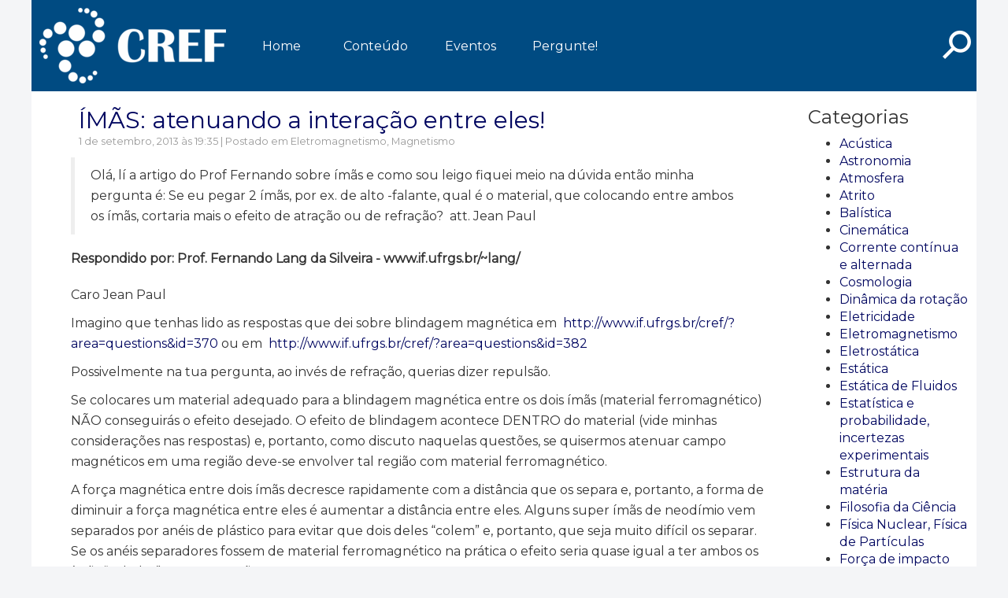

--- FILE ---
content_type: text/html; charset=UTF-8
request_url: https://cref.if.ufrgs.br/?contact-pergunta=imas-atenuando-a-interacao-entre-eles
body_size: 16701
content:
<!DOCTYPE html>
<html lang="pt-BR">
  <head>
    <meta charset="UTF-8">
    <meta name="viewport" content="width=device-width">
    <title>Pergunte ao CREF</title>
    <meta name='robots' content='max-image-preview:large' />
<link rel='dns-prefetch' href='//cref.if.ufrgs.br' />
<link rel='dns-prefetch' href='//www.googletagmanager.com' />
<link rel='dns-prefetch' href='//stats.wp.com' />
<link rel='dns-prefetch' href='//v0.wordpress.com' />
<link rel='preconnect' href='//i0.wp.com' />
<script type="text/javascript" id="wpp-js" src="https://cref.if.ufrgs.br/wp-content/plugins/wordpress-popular-posts/assets/js/wpp.min.js?ver=7.3.6" data-sampling="0" data-sampling-rate="100" data-api-url="https://cref.if.ufrgs.br/index.php?rest_route=/wordpress-popular-posts" data-post-id="6841" data-token="92294d1480" data-lang="0" data-debug="0"></script>
<link rel="alternate" type="application/rss+xml" title="Feed de comentários para Pergunte ao CREF &raquo; ÍMÃS: atenuando a interação entre eles!" href="https://cref.if.ufrgs.br/?feed=rss2&#038;p=6841" />
<link rel="alternate" title="oEmbed (JSON)" type="application/json+oembed" href="https://cref.if.ufrgs.br/index.php?rest_route=%2Foembed%2F1.0%2Fembed&#038;url=https%3A%2F%2Fcref.if.ufrgs.br%2F%3Fcontact-pergunta%3Dimas-atenuando-a-interacao-entre-eles" />
<link rel="alternate" title="oEmbed (XML)" type="text/xml+oembed" href="https://cref.if.ufrgs.br/index.php?rest_route=%2Foembed%2F1.0%2Fembed&#038;url=https%3A%2F%2Fcref.if.ufrgs.br%2F%3Fcontact-pergunta%3Dimas-atenuando-a-interacao-entre-eles&#038;format=xml" />
<style id='wp-img-auto-sizes-contain-inline-css' type='text/css'>
img:is([sizes=auto i],[sizes^="auto," i]){contain-intrinsic-size:3000px 1500px}
/*# sourceURL=wp-img-auto-sizes-contain-inline-css */
</style>
<link rel='stylesheet' id='jetpack_related-posts-css' href='https://cref.if.ufrgs.br/wp-content/plugins/jetpack/modules/related-posts/related-posts.css?ver=20240116' type='text/css' media='all' />
<link rel='stylesheet' id='dashicons-css' href='https://cref.if.ufrgs.br/wp-includes/css/dashicons.min.css?ver=66efc16b79f30caab3de16c62b62f989' type='text/css' media='all' />
<link rel='stylesheet' id='post-views-counter-frontend-css' href='https://cref.if.ufrgs.br/wp-content/plugins/post-views-counter/css/frontend.css?ver=1.6.1' type='text/css' media='all' />
<style id='wp-emoji-styles-inline-css' type='text/css'>

	img.wp-smiley, img.emoji {
		display: inline !important;
		border: none !important;
		box-shadow: none !important;
		height: 1em !important;
		width: 1em !important;
		margin: 0 0.07em !important;
		vertical-align: -0.1em !important;
		background: none !important;
		padding: 0 !important;
	}
/*# sourceURL=wp-emoji-styles-inline-css */
</style>
<style id='wp-block-library-inline-css' type='text/css'>
:root{--wp-block-synced-color:#7a00df;--wp-block-synced-color--rgb:122,0,223;--wp-bound-block-color:var(--wp-block-synced-color);--wp-editor-canvas-background:#ddd;--wp-admin-theme-color:#007cba;--wp-admin-theme-color--rgb:0,124,186;--wp-admin-theme-color-darker-10:#006ba1;--wp-admin-theme-color-darker-10--rgb:0,107,160.5;--wp-admin-theme-color-darker-20:#005a87;--wp-admin-theme-color-darker-20--rgb:0,90,135;--wp-admin-border-width-focus:2px}@media (min-resolution:192dpi){:root{--wp-admin-border-width-focus:1.5px}}.wp-element-button{cursor:pointer}:root .has-very-light-gray-background-color{background-color:#eee}:root .has-very-dark-gray-background-color{background-color:#313131}:root .has-very-light-gray-color{color:#eee}:root .has-very-dark-gray-color{color:#313131}:root .has-vivid-green-cyan-to-vivid-cyan-blue-gradient-background{background:linear-gradient(135deg,#00d084,#0693e3)}:root .has-purple-crush-gradient-background{background:linear-gradient(135deg,#34e2e4,#4721fb 50%,#ab1dfe)}:root .has-hazy-dawn-gradient-background{background:linear-gradient(135deg,#faaca8,#dad0ec)}:root .has-subdued-olive-gradient-background{background:linear-gradient(135deg,#fafae1,#67a671)}:root .has-atomic-cream-gradient-background{background:linear-gradient(135deg,#fdd79a,#004a59)}:root .has-nightshade-gradient-background{background:linear-gradient(135deg,#330968,#31cdcf)}:root .has-midnight-gradient-background{background:linear-gradient(135deg,#020381,#2874fc)}:root{--wp--preset--font-size--normal:16px;--wp--preset--font-size--huge:42px}.has-regular-font-size{font-size:1em}.has-larger-font-size{font-size:2.625em}.has-normal-font-size{font-size:var(--wp--preset--font-size--normal)}.has-huge-font-size{font-size:var(--wp--preset--font-size--huge)}.has-text-align-center{text-align:center}.has-text-align-left{text-align:left}.has-text-align-right{text-align:right}.has-fit-text{white-space:nowrap!important}#end-resizable-editor-section{display:none}.aligncenter{clear:both}.items-justified-left{justify-content:flex-start}.items-justified-center{justify-content:center}.items-justified-right{justify-content:flex-end}.items-justified-space-between{justify-content:space-between}.screen-reader-text{border:0;clip-path:inset(50%);height:1px;margin:-1px;overflow:hidden;padding:0;position:absolute;width:1px;word-wrap:normal!important}.screen-reader-text:focus{background-color:#ddd;clip-path:none;color:#444;display:block;font-size:1em;height:auto;left:5px;line-height:normal;padding:15px 23px 14px;text-decoration:none;top:5px;width:auto;z-index:100000}html :where(.has-border-color){border-style:solid}html :where([style*=border-top-color]){border-top-style:solid}html :where([style*=border-right-color]){border-right-style:solid}html :where([style*=border-bottom-color]){border-bottom-style:solid}html :where([style*=border-left-color]){border-left-style:solid}html :where([style*=border-width]){border-style:solid}html :where([style*=border-top-width]){border-top-style:solid}html :where([style*=border-right-width]){border-right-style:solid}html :where([style*=border-bottom-width]){border-bottom-style:solid}html :where([style*=border-left-width]){border-left-style:solid}html :where(img[class*=wp-image-]){height:auto;max-width:100%}:where(figure){margin:0 0 1em}html :where(.is-position-sticky){--wp-admin--admin-bar--position-offset:var(--wp-admin--admin-bar--height,0px)}@media screen and (max-width:600px){html :where(.is-position-sticky){--wp-admin--admin-bar--position-offset:0px}}

/*# sourceURL=wp-block-library-inline-css */
</style><style id='global-styles-inline-css' type='text/css'>
:root{--wp--preset--aspect-ratio--square: 1;--wp--preset--aspect-ratio--4-3: 4/3;--wp--preset--aspect-ratio--3-4: 3/4;--wp--preset--aspect-ratio--3-2: 3/2;--wp--preset--aspect-ratio--2-3: 2/3;--wp--preset--aspect-ratio--16-9: 16/9;--wp--preset--aspect-ratio--9-16: 9/16;--wp--preset--color--black: #000000;--wp--preset--color--cyan-bluish-gray: #abb8c3;--wp--preset--color--white: #ffffff;--wp--preset--color--pale-pink: #f78da7;--wp--preset--color--vivid-red: #cf2e2e;--wp--preset--color--luminous-vivid-orange: #ff6900;--wp--preset--color--luminous-vivid-amber: #fcb900;--wp--preset--color--light-green-cyan: #7bdcb5;--wp--preset--color--vivid-green-cyan: #00d084;--wp--preset--color--pale-cyan-blue: #8ed1fc;--wp--preset--color--vivid-cyan-blue: #0693e3;--wp--preset--color--vivid-purple: #9b51e0;--wp--preset--gradient--vivid-cyan-blue-to-vivid-purple: linear-gradient(135deg,rgb(6,147,227) 0%,rgb(155,81,224) 100%);--wp--preset--gradient--light-green-cyan-to-vivid-green-cyan: linear-gradient(135deg,rgb(122,220,180) 0%,rgb(0,208,130) 100%);--wp--preset--gradient--luminous-vivid-amber-to-luminous-vivid-orange: linear-gradient(135deg,rgb(252,185,0) 0%,rgb(255,105,0) 100%);--wp--preset--gradient--luminous-vivid-orange-to-vivid-red: linear-gradient(135deg,rgb(255,105,0) 0%,rgb(207,46,46) 100%);--wp--preset--gradient--very-light-gray-to-cyan-bluish-gray: linear-gradient(135deg,rgb(238,238,238) 0%,rgb(169,184,195) 100%);--wp--preset--gradient--cool-to-warm-spectrum: linear-gradient(135deg,rgb(74,234,220) 0%,rgb(151,120,209) 20%,rgb(207,42,186) 40%,rgb(238,44,130) 60%,rgb(251,105,98) 80%,rgb(254,248,76) 100%);--wp--preset--gradient--blush-light-purple: linear-gradient(135deg,rgb(255,206,236) 0%,rgb(152,150,240) 100%);--wp--preset--gradient--blush-bordeaux: linear-gradient(135deg,rgb(254,205,165) 0%,rgb(254,45,45) 50%,rgb(107,0,62) 100%);--wp--preset--gradient--luminous-dusk: linear-gradient(135deg,rgb(255,203,112) 0%,rgb(199,81,192) 50%,rgb(65,88,208) 100%);--wp--preset--gradient--pale-ocean: linear-gradient(135deg,rgb(255,245,203) 0%,rgb(182,227,212) 50%,rgb(51,167,181) 100%);--wp--preset--gradient--electric-grass: linear-gradient(135deg,rgb(202,248,128) 0%,rgb(113,206,126) 100%);--wp--preset--gradient--midnight: linear-gradient(135deg,rgb(2,3,129) 0%,rgb(40,116,252) 100%);--wp--preset--font-size--small: 13px;--wp--preset--font-size--medium: 20px;--wp--preset--font-size--large: 36px;--wp--preset--font-size--x-large: 42px;--wp--preset--spacing--20: 0.44rem;--wp--preset--spacing--30: 0.67rem;--wp--preset--spacing--40: 1rem;--wp--preset--spacing--50: 1.5rem;--wp--preset--spacing--60: 2.25rem;--wp--preset--spacing--70: 3.38rem;--wp--preset--spacing--80: 5.06rem;--wp--preset--shadow--natural: 6px 6px 9px rgba(0, 0, 0, 0.2);--wp--preset--shadow--deep: 12px 12px 50px rgba(0, 0, 0, 0.4);--wp--preset--shadow--sharp: 6px 6px 0px rgba(0, 0, 0, 0.2);--wp--preset--shadow--outlined: 6px 6px 0px -3px rgb(255, 255, 255), 6px 6px rgb(0, 0, 0);--wp--preset--shadow--crisp: 6px 6px 0px rgb(0, 0, 0);}:where(.is-layout-flex){gap: 0.5em;}:where(.is-layout-grid){gap: 0.5em;}body .is-layout-flex{display: flex;}.is-layout-flex{flex-wrap: wrap;align-items: center;}.is-layout-flex > :is(*, div){margin: 0;}body .is-layout-grid{display: grid;}.is-layout-grid > :is(*, div){margin: 0;}:where(.wp-block-columns.is-layout-flex){gap: 2em;}:where(.wp-block-columns.is-layout-grid){gap: 2em;}:where(.wp-block-post-template.is-layout-flex){gap: 1.25em;}:where(.wp-block-post-template.is-layout-grid){gap: 1.25em;}.has-black-color{color: var(--wp--preset--color--black) !important;}.has-cyan-bluish-gray-color{color: var(--wp--preset--color--cyan-bluish-gray) !important;}.has-white-color{color: var(--wp--preset--color--white) !important;}.has-pale-pink-color{color: var(--wp--preset--color--pale-pink) !important;}.has-vivid-red-color{color: var(--wp--preset--color--vivid-red) !important;}.has-luminous-vivid-orange-color{color: var(--wp--preset--color--luminous-vivid-orange) !important;}.has-luminous-vivid-amber-color{color: var(--wp--preset--color--luminous-vivid-amber) !important;}.has-light-green-cyan-color{color: var(--wp--preset--color--light-green-cyan) !important;}.has-vivid-green-cyan-color{color: var(--wp--preset--color--vivid-green-cyan) !important;}.has-pale-cyan-blue-color{color: var(--wp--preset--color--pale-cyan-blue) !important;}.has-vivid-cyan-blue-color{color: var(--wp--preset--color--vivid-cyan-blue) !important;}.has-vivid-purple-color{color: var(--wp--preset--color--vivid-purple) !important;}.has-black-background-color{background-color: var(--wp--preset--color--black) !important;}.has-cyan-bluish-gray-background-color{background-color: var(--wp--preset--color--cyan-bluish-gray) !important;}.has-white-background-color{background-color: var(--wp--preset--color--white) !important;}.has-pale-pink-background-color{background-color: var(--wp--preset--color--pale-pink) !important;}.has-vivid-red-background-color{background-color: var(--wp--preset--color--vivid-red) !important;}.has-luminous-vivid-orange-background-color{background-color: var(--wp--preset--color--luminous-vivid-orange) !important;}.has-luminous-vivid-amber-background-color{background-color: var(--wp--preset--color--luminous-vivid-amber) !important;}.has-light-green-cyan-background-color{background-color: var(--wp--preset--color--light-green-cyan) !important;}.has-vivid-green-cyan-background-color{background-color: var(--wp--preset--color--vivid-green-cyan) !important;}.has-pale-cyan-blue-background-color{background-color: var(--wp--preset--color--pale-cyan-blue) !important;}.has-vivid-cyan-blue-background-color{background-color: var(--wp--preset--color--vivid-cyan-blue) !important;}.has-vivid-purple-background-color{background-color: var(--wp--preset--color--vivid-purple) !important;}.has-black-border-color{border-color: var(--wp--preset--color--black) !important;}.has-cyan-bluish-gray-border-color{border-color: var(--wp--preset--color--cyan-bluish-gray) !important;}.has-white-border-color{border-color: var(--wp--preset--color--white) !important;}.has-pale-pink-border-color{border-color: var(--wp--preset--color--pale-pink) !important;}.has-vivid-red-border-color{border-color: var(--wp--preset--color--vivid-red) !important;}.has-luminous-vivid-orange-border-color{border-color: var(--wp--preset--color--luminous-vivid-orange) !important;}.has-luminous-vivid-amber-border-color{border-color: var(--wp--preset--color--luminous-vivid-amber) !important;}.has-light-green-cyan-border-color{border-color: var(--wp--preset--color--light-green-cyan) !important;}.has-vivid-green-cyan-border-color{border-color: var(--wp--preset--color--vivid-green-cyan) !important;}.has-pale-cyan-blue-border-color{border-color: var(--wp--preset--color--pale-cyan-blue) !important;}.has-vivid-cyan-blue-border-color{border-color: var(--wp--preset--color--vivid-cyan-blue) !important;}.has-vivid-purple-border-color{border-color: var(--wp--preset--color--vivid-purple) !important;}.has-vivid-cyan-blue-to-vivid-purple-gradient-background{background: var(--wp--preset--gradient--vivid-cyan-blue-to-vivid-purple) !important;}.has-light-green-cyan-to-vivid-green-cyan-gradient-background{background: var(--wp--preset--gradient--light-green-cyan-to-vivid-green-cyan) !important;}.has-luminous-vivid-amber-to-luminous-vivid-orange-gradient-background{background: var(--wp--preset--gradient--luminous-vivid-amber-to-luminous-vivid-orange) !important;}.has-luminous-vivid-orange-to-vivid-red-gradient-background{background: var(--wp--preset--gradient--luminous-vivid-orange-to-vivid-red) !important;}.has-very-light-gray-to-cyan-bluish-gray-gradient-background{background: var(--wp--preset--gradient--very-light-gray-to-cyan-bluish-gray) !important;}.has-cool-to-warm-spectrum-gradient-background{background: var(--wp--preset--gradient--cool-to-warm-spectrum) !important;}.has-blush-light-purple-gradient-background{background: var(--wp--preset--gradient--blush-light-purple) !important;}.has-blush-bordeaux-gradient-background{background: var(--wp--preset--gradient--blush-bordeaux) !important;}.has-luminous-dusk-gradient-background{background: var(--wp--preset--gradient--luminous-dusk) !important;}.has-pale-ocean-gradient-background{background: var(--wp--preset--gradient--pale-ocean) !important;}.has-electric-grass-gradient-background{background: var(--wp--preset--gradient--electric-grass) !important;}.has-midnight-gradient-background{background: var(--wp--preset--gradient--midnight) !important;}.has-small-font-size{font-size: var(--wp--preset--font-size--small) !important;}.has-medium-font-size{font-size: var(--wp--preset--font-size--medium) !important;}.has-large-font-size{font-size: var(--wp--preset--font-size--large) !important;}.has-x-large-font-size{font-size: var(--wp--preset--font-size--x-large) !important;}
/*# sourceURL=global-styles-inline-css */
</style>

<style id='classic-theme-styles-inline-css' type='text/css'>
/*! This file is auto-generated */
.wp-block-button__link{color:#fff;background-color:#32373c;border-radius:9999px;box-shadow:none;text-decoration:none;padding:calc(.667em + 2px) calc(1.333em + 2px);font-size:1.125em}.wp-block-file__button{background:#32373c;color:#fff;text-decoration:none}
/*# sourceURL=/wp-includes/css/classic-themes.min.css */
</style>
<link rel='stylesheet' id='me-spr-block-styles-css' href='https://cref.if.ufrgs.br/wp-content/plugins/simple-post-redirect//css/block-styles.min.css?ver=66efc16b79f30caab3de16c62b62f989' type='text/css' media='all' />
<link rel='stylesheet' id='wp-components-css' href='https://cref.if.ufrgs.br/wp-includes/css/dist/components/style.min.css?ver=66efc16b79f30caab3de16c62b62f989' type='text/css' media='all' />
<link rel='stylesheet' id='wp-preferences-css' href='https://cref.if.ufrgs.br/wp-includes/css/dist/preferences/style.min.css?ver=66efc16b79f30caab3de16c62b62f989' type='text/css' media='all' />
<link rel='stylesheet' id='wp-block-editor-css' href='https://cref.if.ufrgs.br/wp-includes/css/dist/block-editor/style.min.css?ver=66efc16b79f30caab3de16c62b62f989' type='text/css' media='all' />
<link rel='stylesheet' id='popup-maker-block-library-style-css' href='https://cref.if.ufrgs.br/wp-content/plugins/popup-maker/dist/packages/block-library-style.css?ver=dbea705cfafe089d65f1' type='text/css' media='all' />
<link rel='stylesheet' id='wordpress-popular-posts-css-css' href='https://cref.if.ufrgs.br/wp-content/plugins/wordpress-popular-posts/assets/css/wpp.css?ver=7.3.6' type='text/css' media='all' />
<link rel='stylesheet' id='bootstrap_css-css' href='https://cref.if.ufrgs.br/wp-content/themes/pergunteespecialista/lib/css/bootstrap.css?ver=66efc16b79f30caab3de16c62b62f989' type='text/css' media='all' />
<link rel='stylesheet' id='style-css' href='https://cref.if.ufrgs.br/wp-content/themes/pergunteespecialista/style.css?ver=66efc16b79f30caab3de16c62b62f989' type='text/css' media='all' />
<link rel='stylesheet' id='bxslider-css' href='https://cref.if.ufrgs.br/wp-content/themes/pergunteespecialista/lib/css/jquery.bxslider.min.css?ver=4.2.12' type='text/css' media='all' />
<link rel='stylesheet' id='sharedaddy-css' href='https://cref.if.ufrgs.br/wp-content/plugins/jetpack/modules/sharedaddy/sharing.css?ver=15.3.1' type='text/css' media='all' />
<link rel='stylesheet' id='social-logos-css' href='https://cref.if.ufrgs.br/wp-content/plugins/jetpack/_inc/social-logos/social-logos.min.css?ver=15.3.1' type='text/css' media='all' />
<link rel='stylesheet' id='et-googleFonts-css' href='https://fonts.googleapis.com/css?family=Montserrat&#038;ver=6.9' type='text/css' media='all' />
<script type="text/javascript" id="jetpack_related-posts-js-extra">
/* <![CDATA[ */
var related_posts_js_options = {"post_heading":"h4"};
//# sourceURL=jetpack_related-posts-js-extra
/* ]]> */
</script>
<script type="text/javascript" src="https://cref.if.ufrgs.br/wp-content/plugins/jetpack/_inc/build/related-posts/related-posts.min.js?ver=20240116" id="jetpack_related-posts-js"></script>
<script type="text/javascript" src="https://cref.if.ufrgs.br/wp-includes/js/jquery/jquery.min.js?ver=3.7.1" id="jquery-core-js"></script>
<script type="text/javascript" src="https://cref.if.ufrgs.br/wp-includes/js/jquery/jquery-migrate.min.js?ver=3.4.1" id="jquery-migrate-js"></script>
<script type="text/javascript" src="https://cref.if.ufrgs.br/wp-content/themes/pergunteespecialista/lib/js/bootstrap.min.js?ver=66efc16b79f30caab3de16c62b62f989" id="bootstrap_js-js"></script>

<!-- Snippet da etiqueta do Google (gtag.js) adicionado pelo Site Kit -->
<!-- Snippet do Google Análises adicionado pelo Site Kit -->
<script type="text/javascript" src="https://www.googletagmanager.com/gtag/js?id=GT-P8ZBXN9" id="google_gtagjs-js" async></script>
<script type="text/javascript" id="google_gtagjs-js-after">
/* <![CDATA[ */
window.dataLayer = window.dataLayer || [];function gtag(){dataLayer.push(arguments);}
gtag("set","linker",{"domains":["cref.if.ufrgs.br"]});
gtag("js", new Date());
gtag("set", "developer_id.dZTNiMT", true);
gtag("config", "GT-P8ZBXN9");
//# sourceURL=google_gtagjs-js-after
/* ]]> */
</script>
<script type="text/javascript" src="https://cref.if.ufrgs.br/wp-content/plugins/google-analyticator/external-tracking.min.js?ver=6.5.7" id="ga-external-tracking-js"></script>
<link rel="https://api.w.org/" href="https://cref.if.ufrgs.br/index.php?rest_route=/" /><link rel="EditURI" type="application/rsd+xml" title="RSD" href="https://cref.if.ufrgs.br/xmlrpc.php?rsd" />
<link rel="canonical" href="https://cref.if.ufrgs.br/?contact-pergunta=imas-atenuando-a-interacao-entre-eles" />
<meta name="generator" content="Site Kit by Google 1.168.0" />	<style>img#wpstats{display:none}</style>
		            <style id="wpp-loading-animation-styles">@-webkit-keyframes bgslide{from{background-position-x:0}to{background-position-x:-200%}}@keyframes bgslide{from{background-position-x:0}to{background-position-x:-200%}}.wpp-widget-block-placeholder,.wpp-shortcode-placeholder{margin:0 auto;width:60px;height:3px;background:#dd3737;background:linear-gradient(90deg,#dd3737 0%,#571313 10%,#dd3737 100%);background-size:200% auto;border-radius:3px;-webkit-animation:bgslide 1s infinite linear;animation:bgslide 1s infinite linear}</style>
            	<script type="text/javascript" src="https://www.google.com/recaptcha/api.js"></script>


    <style type="text/css">
			/* Cor de fundo e fonte */
			body{
				background-color: #f4f5f7;
				font-family: Montserrat, sans-serif;
				font-size: 16px;
			}

      p{
        font-size: 16px;
      }

      #front_content{
        font-size: 16px;
      }
			/* Fonte dos titulos do blog */

			h2.post-title a{
			    font-size: 30px;
			}

			/* Cor do Header */
			.site-header{
			  background-color: #004b82;
			}
      /* Cor de links */
      a:link,
      a:visited{
          color: #000660;
      }
			/* Cor de Menu */
			.site-header nav ul li a:link,
			.site-header nav ul li a:visited{
				-webkit-transition: background-color  0.3s ease-in-out;
				background-color: #004b82;
			}

			/* Cor de highlight de menu*/

			.site-header nav ul li:hover > a{
				-webkit-transition: background-color  0.3s ease-in-out;
				background-color: #0087cc;
				-webkit-transition: color  0.3s ease-in-out;
				color: #ffffff;
			}

			/* Cor de Menu Selecionado */
      .site-header nav ul li.current_page_item > a,
      .site-header nav ul li.current_page_item > a:visited,
      .site-header nav ul li.current-menu-item > a,
			.site-header nav ul li.current-menu-item > a:visited,
			.site-header nav ul li.current-menu-ancestor > a,
			.site-header nav ul li.current-menu-parent > a,
			.site-header nav ul li.current-menu-parent li.current_page_item > a,
			.site-header nav ul li.current-menu-parent li.current-menu-item > a{
        background-color: #004b82 !important;
      }

			/* Cor de Texto de Menu */

			.site-header nav ul li a{
				-webkit-transition: color 0.3s ease-in-out;
				color: #ffffff;
			}

      /* Cor de botoes */
      div.hd-search #searchsubmit{
        background-color: #004b82;
      }

      #pe_search_button{
        background-color: #004b82;
      }

			.btn{
				background-color: #004b82;
			}

			/* Cor de Texto de botao */
			div.hd-search #searchsubmit{
				color: #ffffff;
			}

			.btn{
				color: #ffffff !important;
			}

      /* Cor de Highlight de botao*/
      div.hd-search #searchsubmit:hover{
        background-color: #0087cc;
      }

      #pe_search_button:hover{
        background-color: #0087cc;
      }

			.btn:hover{
				background-color: #0087cc;
			}

			/* Cor de Footer */

			.site-footer{
			  background-color: #004b82;
			}

      .footer-widgets{
        background-color: #004b82;
      }

			/* Cor de Texto de menu de Footer */

			.footer-menu a{
				color: #ffffff;
			}

			.footer-text{
				color: #ffffff;
			}

			.footer-widgets-area{
				color: #ffffff;
			}

			.footer-widgets-area caption{
				color: #ffffff;
			}

      .footer-callout{
        background-color: ;
      }

      .footer-callout-text{
        color: ;
      }

      /* Padding de Menu */

      .site-header nav ul li a:link,
      .site-header nav ul li a:visited{
        padding-top: 0px;
        padding-bottom: 0px;
        padding-left: 0px;
        padding-right: 0px;
      }

      /* Tamanho de fonte de Menu */

      .site-header nav ul li a:link,
      .site-header nav ul li a:visited{
        font-size: 16px;
      }

      /* Margin de submenu */

      .site-header ul ul {
        margin-top: 0px;
      }

      /* Padding de submenu */

      .site-header ul ul li a:link,
      .site-header ul ul li a:visited{
      	padding-top: 10px;
      	padding-bottom:10px;
      }

      /* Botao de pesquisa */
      #pe_search_button{
        padding-top: 20px;
        padding-bottom: 23px;
        padding-right: 5px;
        padding-left:5px;
        font-size: px;
      }

      /* Imagem de fundo */

      body{
        background-image: url("") !important;
      }

    </style>

<meta name="google-site-verification" content="VA6Xn9p9rQISOHtzdEEKvsxsGkUwbMkIc0Sksp7V6Po">
<!-- Jetpack Open Graph Tags -->
<meta property="og:type" content="article" />
<meta property="og:title" content="ÍMÃS: atenuando a interação entre eles!" />
<meta property="og:url" content="https://cref.if.ufrgs.br/?contact-pergunta=imas-atenuando-a-interacao-entre-eles" />
<meta property="og:description" content="Visite o post para mais." />
<meta property="article:published_time" content="2013-09-01T22:35:42+00:00" />
<meta property="article:modified_time" content="2025-08-29T22:45:05+00:00" />
<meta property="og:site_name" content="Pergunte ao CREF" />
<meta property="og:image" content="https://www.if.ufrgs.br/novocref/wp-content/uploads/2017/04/cref.png" />
<meta property="og:image:width" content="200" />
<meta property="og:image:height" content="200" />
<meta property="og:image:alt" content="" />
<meta property="og:locale" content="pt_BR" />
<meta name="twitter:text:title" content="ÍMÃS: atenuando a interação entre eles!" />
<meta name="twitter:card" content="summary" />
<meta name="twitter:description" content="Visite o post para mais." />

<!-- End Jetpack Open Graph Tags -->
<!-- Google Analytics Tracking by Google Analyticator 6.5.7 -->
<script type="text/javascript">
    var analyticsFileTypes = [];
    var analyticsSnippet = 'disabled';
    var analyticsEventTracking = 'enabled';
</script>
<script type="text/javascript">
	(function(i,s,o,g,r,a,m){i['GoogleAnalyticsObject']=r;i[r]=i[r]||function(){
	(i[r].q=i[r].q||[]).push(arguments)},i[r].l=1*new Date();a=s.createElement(o),
	m=s.getElementsByTagName(o)[0];a.async=1;a.src=g;m.parentNode.insertBefore(a,m)
	})(window,document,'script','//www.google-analytics.com/analytics.js','ga');
	ga('create', 'UA-41248653-1', 'auto');
 
	ga('send', 'pageview');
</script>
  </head>

<body class="wp-singular contact-pergunta-template-default single single-contact-pergunta postid-6841 wp-theme-pergunteespecialista">

  <div id="pe_popout" class="mob-nav">
    <div class="mob-nav-container">
      <div class="mob-nav-scroll">
  <div class="menu-topo-container"><ul id="menu-topo" class="mob-menu"><li id="menu-item-7504" class="menu-item menu-item-type-post_type menu-item-object-page menu-item-home menu-item-7504"><a href="https://cref.if.ufrgs.br/">Home</a></li>
<li id="menu-item-142" class="menu-item menu-item-type-custom menu-item-object-custom menu-item-has-children menu-item-142"><a href="#">Conteúdo</a>
<ul class="sub-menu">
	<li id="menu-item-132" class="menu-item menu-item-type-post_type menu-item-object-page menu-item-132"><a href="https://cref.if.ufrgs.br/?page_id=81">Apresentação</a></li>
	<li id="menu-item-7516" class="menu-item menu-item-type-post_type menu-item-object-page menu-item-7516"><a href="https://cref.if.ufrgs.br/?page_id=7513">Cadastro</a></li>
	<li id="menu-item-143" class="menu-item menu-item-type-custom menu-item-object-custom menu-item-has-children menu-item-143"><a href="#">Materiais Didáticos</a>
	<ul class="sub-menu">
		<li id="menu-item-149" class="menu-item menu-item-type-custom menu-item-object-custom menu-item-149"><a href="http://www.if.ufrgs.br/ppgenfis/textos_apoio">Textos de Apoio</a></li>
		<li id="menu-item-152" class="menu-item menu-item-type-custom menu-item-object-custom menu-item-152"><a href="http://www.if.ufrgs.br/mpef/recursos_digitais/">Recursos Digitais</a></li>
		<li id="menu-item-153" class="menu-item menu-item-type-custom menu-item-object-custom menu-item-153"><a href="http://www.if.ufrgs.br/ppgenfis/mostra_hipermidias.php">Hipermídias</a></li>
		<li id="menu-item-7508" class="menu-item menu-item-type-post_type menu-item-object-page menu-item-7508"><a href="https://cref.if.ufrgs.br/?page_id=242">Índice de Vídeos</a></li>
		<li id="menu-item-11735" class="menu-item menu-item-type-post_type menu-item-object-page menu-item-11735"><a href="https://cref.if.ufrgs.br/?page_id=7505">CREF no YouTube!</a></li>
		<li id="menu-item-155" class="menu-item menu-item-type-custom menu-item-object-custom menu-item-155"><a href="https://www.if.ufrgs.br/cref/mostra_gef.php">Boletins GEF</a></li>
		<li id="menu-item-7509" class="menu-item menu-item-type-post_type menu-item-object-page menu-item-7509"><a href="https://cref.if.ufrgs.br/?page_id=245">Outros Materiais</a></li>
	</ul>
</li>
</ul>
</li>
<li id="menu-item-148" class="menu-item menu-item-type-custom menu-item-object-custom menu-item-has-children menu-item-148"><a href="#">Eventos</a>
<ul class="sub-menu">
	<li id="menu-item-7503" class="menu-item menu-item-type-post_type menu-item-object-page menu-item-7503"><a href="https://cref.if.ufrgs.br/?page_id=276">Todos</a></li>
	<li id="menu-item-5266" class="menu-item menu-item-type-post_type menu-item-object-page menu-item-5266"><a href="https://cref.if.ufrgs.br/?page_id=5252">Palestras, Seminarios &#038; Colóquios</a></li>
	<li id="menu-item-5265" class="menu-item menu-item-type-post_type menu-item-object-page menu-item-5265"><a href="https://cref.if.ufrgs.br/?page_id=5254">Congressos, encontros e mostras</a></li>
	<li id="menu-item-5262" class="menu-item menu-item-type-post_type menu-item-object-page menu-item-5262"><a href="https://cref.if.ufrgs.br/?page_id=5260">Cursos EAD</a></li>
	<li id="menu-item-5263" class="menu-item menu-item-type-post_type menu-item-object-page menu-item-5263"><a href="https://cref.if.ufrgs.br/?page_id=5258">Apresentação de Trabalhos</a></li>
	<li id="menu-item-5264" class="menu-item menu-item-type-post_type menu-item-object-page menu-item-5264"><a href="https://cref.if.ufrgs.br/?page_id=5256">Oficinas e cursos</a></li>
</ul>
</li>
<li id="menu-item-4193" class="menu-item menu-item-type-custom menu-item-object-custom menu-item-has-children menu-item-4193"><a href="#">Pergunte!</a>
<ul class="sub-menu">
	<li id="menu-item-4197" class="menu-item menu-item-type-post_type menu-item-object-page menu-item-4197"><a href="https://cref.if.ufrgs.br/?page_id=4194">Normas</a></li>
	<li id="menu-item-356" class="menu-item menu-item-type-post_type menu-item-object-page current_page_parent menu-item-356"><a href="https://cref.if.ufrgs.br/?page_id=215">Índice Geral</a></li>
	<li id="menu-item-357" class="menu-item menu-item-type-post_type menu-item-object-page menu-item-357"><a href="https://cref.if.ufrgs.br/?page_id=252">Faça a sua Pergunta</a></li>
</ul>
</li>
</ul></div>
      </div>
    </div>
      <a id="pe_closeButton">X</a>
  </div>

  <div class="site-container">


    <!-- site-header -->
    <header class="site-header">
              <div class="site-logo-side">
          <a href="https://cref.if.ufrgs.br"><img src="https://cref.if.ufrgs.br/wp-content/uploads/2017/12/lado2branco2.png"></a>
        </div>
      
      <button id="pe_search_button" class="btn"><div class="looking-glass-rotate">
          &#9906;
        </div>
    </button>



<a  class="btn" id="pe_toggle">&#9776;</a>





      <nav class="site-nav" id="nav-wrap">
        <div class="menu-topo-container"><ul id="menu-topo-1" class="menu"><li class="menu-item menu-item-type-post_type menu-item-object-page menu-item-home menu-item-7504"><a href="https://cref.if.ufrgs.br/">Home</a></li>
<li class="menu-item menu-item-type-custom menu-item-object-custom menu-item-has-children menu-item-142"><a href="#">Conteúdo</a>
<ul class="sub-menu">
	<li class="menu-item menu-item-type-post_type menu-item-object-page menu-item-132"><a href="https://cref.if.ufrgs.br/?page_id=81">Apresentação</a></li>
	<li class="menu-item menu-item-type-post_type menu-item-object-page menu-item-7516"><a href="https://cref.if.ufrgs.br/?page_id=7513">Cadastro</a></li>
	<li class="menu-item menu-item-type-custom menu-item-object-custom menu-item-has-children menu-item-143"><a href="#">Materiais Didáticos</a>
	<ul class="sub-menu">
		<li class="menu-item menu-item-type-custom menu-item-object-custom menu-item-149"><a href="http://www.if.ufrgs.br/ppgenfis/textos_apoio">Textos de Apoio</a></li>
		<li class="menu-item menu-item-type-custom menu-item-object-custom menu-item-152"><a href="http://www.if.ufrgs.br/mpef/recursos_digitais/">Recursos Digitais</a></li>
		<li class="menu-item menu-item-type-custom menu-item-object-custom menu-item-153"><a href="http://www.if.ufrgs.br/ppgenfis/mostra_hipermidias.php">Hipermídias</a></li>
		<li class="menu-item menu-item-type-post_type menu-item-object-page menu-item-7508"><a href="https://cref.if.ufrgs.br/?page_id=242">Índice de Vídeos</a></li>
		<li class="menu-item menu-item-type-post_type menu-item-object-page menu-item-11735"><a href="https://cref.if.ufrgs.br/?page_id=7505">CREF no YouTube!</a></li>
		<li class="menu-item menu-item-type-custom menu-item-object-custom menu-item-155"><a href="https://www.if.ufrgs.br/cref/mostra_gef.php">Boletins GEF</a></li>
		<li class="menu-item menu-item-type-post_type menu-item-object-page menu-item-7509"><a href="https://cref.if.ufrgs.br/?page_id=245">Outros Materiais</a></li>
	</ul>
</li>
</ul>
</li>
<li class="menu-item menu-item-type-custom menu-item-object-custom menu-item-has-children menu-item-148"><a href="#">Eventos</a>
<ul class="sub-menu">
	<li class="menu-item menu-item-type-post_type menu-item-object-page menu-item-7503"><a href="https://cref.if.ufrgs.br/?page_id=276">Todos</a></li>
	<li class="menu-item menu-item-type-post_type menu-item-object-page menu-item-5266"><a href="https://cref.if.ufrgs.br/?page_id=5252">Palestras, Seminarios &#038; Colóquios</a></li>
	<li class="menu-item menu-item-type-post_type menu-item-object-page menu-item-5265"><a href="https://cref.if.ufrgs.br/?page_id=5254">Congressos, encontros e mostras</a></li>
	<li class="menu-item menu-item-type-post_type menu-item-object-page menu-item-5262"><a href="https://cref.if.ufrgs.br/?page_id=5260">Cursos EAD</a></li>
	<li class="menu-item menu-item-type-post_type menu-item-object-page menu-item-5263"><a href="https://cref.if.ufrgs.br/?page_id=5258">Apresentação de Trabalhos</a></li>
	<li class="menu-item menu-item-type-post_type menu-item-object-page menu-item-5264"><a href="https://cref.if.ufrgs.br/?page_id=5256">Oficinas e cursos</a></li>
</ul>
</li>
<li class="menu-item menu-item-type-custom menu-item-object-custom menu-item-has-children menu-item-4193"><a href="#">Pergunte!</a>
<ul class="sub-menu">
	<li class="menu-item menu-item-type-post_type menu-item-object-page menu-item-4197"><a href="https://cref.if.ufrgs.br/?page_id=4194">Normas</a></li>
	<li class="menu-item menu-item-type-post_type menu-item-object-page current_page_parent menu-item-356"><a href="https://cref.if.ufrgs.br/?page_id=215">Índice Geral</a></li>
	<li class="menu-item menu-item-type-post_type menu-item-object-page menu-item-357"><a href="https://cref.if.ufrgs.br/?page_id=252">Faça a sua Pergunta</a></li>
</ul>
</li>
</ul></div>      </nav>
      <div class="hd-search">
        
<form id ="searchform" role="search" method="get" class="search-form" action="https://cref.if.ufrgs.br/">
    <label>
        <span class="screen-reader-text">Pesquisar por:</span>
        <input type="search" class="search-field form-control"
            placeholder="Pesquisar…"
            value="" name="s"
            title="Pesquisar por:" />
    </label>
    <input type="submit" class="search-submit btn" id="searchsubmit"
        value="Pesquisar" />
</form>
      </div>
    </header><!-- /site-header -->
   <div class="site-content clearfix">
    <div class="main-column">

<div class="post-body">

  <article class="post">



    <h2 class="post-title"><a href="https://cref.if.ufrgs.br/?contact-pergunta=imas-atenuando-a-interacao-entre-eles">ÍMÃS: atenuando a interação entre eles!</a></h2>
      <p class="post-info">1 de setembro, 2013 às 19:35 | Postado em

        <a href="https://cref.if.ufrgs.br/?cat=18">Eletromagnetismo</a>, <a href="https://cref.if.ufrgs.br/?cat=35">Magnetismo</a>
      </p>

      <!-- post-thumbnail -->
      <!--<div>
              </div>--><!-- /post-thumbnail -->

      <blockquote>
        <p>Olá, lí a artigo do Prof Fernando sobre ímãs e como sou leigo fiquei meio na dúvida então minha pergunta é: Se eu pegar 2 ímãs, por ex. de alto -falante, qual é o material, que colocando entre ambos os ímãs, cortaria mais o efeito de atração ou de refração?  att. Jean Paul</p>
      </blockquote>
      <b>Respondido por: Prof. Fernando Lang da Silveira - www.if.ufrgs.br/~lang/ </b>
        <br><br>
        <p>Caro Jean Paul</p>
<p>Imagino que tenhas lido as respostas que dei sobre blindagem magnética em  <a href="https://www.if.ufrgs.br/cref/?area=questions&amp;id=370" target="_blank" rel="nofollow noopener">http://www.if.ufrgs.br/cref/?area=questions&amp;id=370</a> ou em  <a href="https://www.if.ufrgs.br/cref/?area=questions&amp;id=382" target="_blank" rel="nofollow noopener">http://www.if.ufrgs.br/cref/?area=questions&amp;id=382</a></p>
<p>Possivelmente na tua pergunta, ao invés de refração, querias dizer repulsão.</p>
<p class="MsoNormal">Se colocares um material adequado para a blindagem magnética entre os dois ímãs (material ferromagnético) NÃO conseguirás o efeito desejado. O efeito de blindagem acontece DENTRO do material (vide minhas considerações nas respostas) e, portanto, como discuto naquelas questões, se quisermos atenuar campo magnéticos em uma região deve-se envolver tal região com material ferromagnético.</p>
<p class="MsoNormal">A força magnética entre dois ímãs decresce rapidamente com a distância que os separa e, portanto, a forma de diminuir a força magnética entre eles é aumentar a distância entre eles. Alguns super ímãs de neodímio vem separados por anéis de plástico para evitar que dois deles &#8220;colem&#8221; e, portanto, que seja muito difícil os separar. Se os anéis separadores fossem de material ferromagnético na prática o efeito seria quase igual a ter ambos os ímãs &#8220;colados&#8221;, sem separação.</p>
<p>Questões relacionadas:</p>
<p><a href="https://cref.if.ufrgs.br/?contact-pergunta=existe-algum-tipo-de-metal-ou-qualquer-tipo-de-material-capaz-de-isolar-o-campo-magnetico-de-um-ima" target="_blank" rel="noopener"><strong>Existe algum tipo de metal ou qualquer tipo de material capaz de isolar o campo magnético de um ímã?</strong></a></p>
<p><a href="https://cref.if.ufrgs.br/?contact-pergunta=material-para-blindagem-magnetica" target="_blank" rel="noopener"><strong>Material para blindagem magnética </strong></a></p>
<p><strong><a href="https://cref.if.ufrgs.br/?contact-pergunta=duvidas-sobre-blindagem-eletrica-e-magnetica" target="_blank" rel="noopener">Dúvidas sobre blindagem elétrica e magnética</a></strong></p>
<p class="MsoNormal">&#8220;Docendo discimus.&#8221; (Sêneca)</p>
<p>Visualizações entre 27 de maio de 2013 e novembro de 2017: 2456.</p>
        <br>
        <div class="post-views content-post post-6841 entry-meta load-static">
				<span class="post-views-label">Número de visualizações:</span> <span class="post-views-count">2.211</span>
			</div><div class="sharedaddy sd-sharing-enabled"><div class="robots-nocontent sd-block sd-social sd-social-icon sd-sharing"><h3 class="sd-title">Compartilhe isso:</h3><div class="sd-content"><ul><li class="share-twitter"><a rel="nofollow noopener noreferrer"
				data-shared="sharing-twitter-6841"
				class="share-twitter sd-button share-icon no-text"
				href="https://cref.if.ufrgs.br/?contact-pergunta=imas-atenuando-a-interacao-entre-eles&#038;share=twitter"
				target="_blank"
				aria-labelledby="sharing-twitter-6841"
				>
				<span id="sharing-twitter-6841" hidden>Clique para compartilhar no X(abre em nova janela)</span>
				<span>18+</span>
			</a></li><li class="share-facebook"><a rel="nofollow noopener noreferrer"
				data-shared="sharing-facebook-6841"
				class="share-facebook sd-button share-icon no-text"
				href="https://cref.if.ufrgs.br/?contact-pergunta=imas-atenuando-a-interacao-entre-eles&#038;share=facebook"
				target="_blank"
				aria-labelledby="sharing-facebook-6841"
				>
				<span id="sharing-facebook-6841" hidden>Clique para compartilhar no Facebook(abre em nova janela)</span>
				<span>Facebook</span>
			</a></li><li class="share-end"></li></ul></div></div></div>
<div id='jp-relatedposts' class='jp-relatedposts' >
	<h3 class="jp-relatedposts-headline"><em>Posts Relacionados</em></h3>
</div>    </article>


<div id="comments" class="comments-area">

  
 	<div id="respond" class="comment-respond">
		<h3 id="reply-title" class="comment-reply-title">Acrescente um Comentário: <small><a rel="nofollow" id="cancel-comment-reply-link" href="/?contact-pergunta=imas-atenuando-a-interacao-entre-eles#respond" style="display:none;">Cancelar resposta</a></small></h3><form action="https://cref.if.ufrgs.br/wp-comments-post.php" method="post" id="commentform" class="comment-form"><p class="comment-notes"><span id="email-notes">O seu endereço de e-mail não será publicado.</span> <span class="required-field-message">Campos obrigatórios são marcados com <span class="required">*</span></span></p><p class="comment-form-comment"><label for="comment">Comentário <span class="required">*</span></label> <textarea id="comment" name="comment" cols="45" rows="8" maxlength="65525" required="required"></textarea></p><p class="comment-form-author"><label for="author">Nome <span class="required">*</span></label> <input id="author" name="author" type="text" value="" size="30" maxlength="245" autocomplete="name" required="required" /></p>
<p class="comment-form-email"><label for="email">E-mail <span class="required">*</span></label> <input id="email" name="email" type="text" value="" size="30" maxlength="100" aria-describedby="email-notes" autocomplete="email" required="required" /></p>
<p class="comment-form-url"><label for="url">Site</label> <input id="url" name="url" type="text" value="" size="30" maxlength="200" autocomplete="url" /></p>
<p class="comment-form-cookies-consent"><input id="wp-comment-cookies-consent" name="wp-comment-cookies-consent" type="checkbox" value="yes" /> <label for="wp-comment-cookies-consent">Salvar meus dados neste navegador para a próxima vez que eu comentar.</label></p>
<p class="form-submit"><input name="submit" type="submit" id="submit" class="submit" value="Publicar comentário" /> <input type='hidden' name='comment_post_ID' value='6841' id='comment_post_ID' />
<input type='hidden' name='comment_parent' id='comment_parent' value='0' />
</p><p style="display: none;"><input type="hidden" id="akismet_comment_nonce" name="akismet_comment_nonce" value="c664d3e8c6" /></p><p style="display: none !important;" class="akismet-fields-container" data-prefix="ak_"><label>&#916;<textarea name="ak_hp_textarea" cols="45" rows="8" maxlength="100"></textarea></label><input type="hidden" id="ak_js_1" name="ak_js" value="71"/><script>document.getElementById( "ak_js_1" ).setAttribute( "value", ( new Date() ).getTime() );</script></p></form>	</div><!-- #respond -->
	</div><!-- comments-area -->
</div> </div> <div class="secondary-column">
   <div class="widget-item"><h3>Categorias</h3>
			<ul>
					<li class="cat-item cat-item-46"><a href="https://cref.if.ufrgs.br/?cat=46">Acústica</a>
</li>
	<li class="cat-item cat-item-29"><a href="https://cref.if.ufrgs.br/?cat=29">Astronomia</a>
</li>
	<li class="cat-item cat-item-64"><a href="https://cref.if.ufrgs.br/?cat=64">Atmosfera</a>
</li>
	<li class="cat-item cat-item-58"><a href="https://cref.if.ufrgs.br/?cat=58">Atrito</a>
</li>
	<li class="cat-item cat-item-56"><a href="https://cref.if.ufrgs.br/?cat=56">Balística</a>
</li>
	<li class="cat-item cat-item-19"><a href="https://cref.if.ufrgs.br/?cat=19">Cinemática</a>
</li>
	<li class="cat-item cat-item-54"><a href="https://cref.if.ufrgs.br/?cat=54">Corrente contínua e alternada</a>
</li>
	<li class="cat-item cat-item-43"><a href="https://cref.if.ufrgs.br/?cat=43">Cosmologia</a>
</li>
	<li class="cat-item cat-item-49"><a href="https://cref.if.ufrgs.br/?cat=49">Dinâmica da rotação</a>
</li>
	<li class="cat-item cat-item-14"><a href="https://cref.if.ufrgs.br/?cat=14">Eletricidade</a>
</li>
	<li class="cat-item cat-item-18"><a href="https://cref.if.ufrgs.br/?cat=18">Eletromagnetismo</a>
</li>
	<li class="cat-item cat-item-38"><a href="https://cref.if.ufrgs.br/?cat=38">Eletrostática</a>
</li>
	<li class="cat-item cat-item-33"><a href="https://cref.if.ufrgs.br/?cat=33">Estática</a>
</li>
	<li class="cat-item cat-item-24"><a href="https://cref.if.ufrgs.br/?cat=24">Estática de Fluidos</a>
</li>
	<li class="cat-item cat-item-59"><a href="https://cref.if.ufrgs.br/?cat=59">Estatística e probabilidade, incertezas experimentais</a>
</li>
	<li class="cat-item cat-item-37"><a href="https://cref.if.ufrgs.br/?cat=37">Estrutura da matéria</a>
</li>
	<li class="cat-item cat-item-45"><a href="https://cref.if.ufrgs.br/?cat=45">Filosofia da Ciência</a>
</li>
	<li class="cat-item cat-item-44"><a href="https://cref.if.ufrgs.br/?cat=44">Física Nuclear, Física de Partículas</a>
</li>
	<li class="cat-item cat-item-55"><a href="https://cref.if.ufrgs.br/?cat=55">Força de impacto</a>
</li>
	<li class="cat-item cat-item-42"><a href="https://cref.if.ufrgs.br/?cat=42">Forças inerciais</a>
</li>
	<li class="cat-item cat-item-28"><a href="https://cref.if.ufrgs.br/?cat=28">Forma da Terra</a>
</li>
	<li class="cat-item cat-item-48"><a href="https://cref.if.ufrgs.br/?cat=48">Gás e vapor</a>
</li>
	<li class="cat-item cat-item-16"><a href="https://cref.if.ufrgs.br/?cat=16">Gravitação</a>
</li>
	<li class="cat-item cat-item-27"><a href="https://cref.if.ufrgs.br/?cat=27">História da Ciência</a>
</li>
	<li class="cat-item cat-item-36"><a href="https://cref.if.ufrgs.br/?cat=36">Interações fundamentais</a>
</li>
	<li class="cat-item cat-item-30"><a href="https://cref.if.ufrgs.br/?cat=30">Lua</a>
</li>
	<li class="cat-item cat-item-35"><a href="https://cref.if.ufrgs.br/?cat=35">Magnetismo</a>
</li>
	<li class="cat-item cat-item-41"><a href="https://cref.if.ufrgs.br/?cat=41">Máquinas térmicas</a>
</li>
	<li class="cat-item cat-item-22"><a href="https://cref.if.ufrgs.br/?cat=22">Matemática</a>
</li>
	<li class="cat-item cat-item-13"><a href="https://cref.if.ufrgs.br/?cat=13">Mecânica</a>
</li>
	<li class="cat-item cat-item-40"><a href="https://cref.if.ufrgs.br/?cat=40">Mecânica de fluidos</a>
</li>
	<li class="cat-item cat-item-51"><a href="https://cref.if.ufrgs.br/?cat=51">Mecânica quântica</a>
</li>
	<li class="cat-item cat-item-31"><a href="https://cref.if.ufrgs.br/?cat=31">Mítica Terra Plana</a>
</li>
	<li class="cat-item cat-item-25"><a href="https://cref.if.ufrgs.br/?cat=25">Mitos, empulhações, notícias falsas</a>
</li>
	<li class="cat-item cat-item-60"><a href="https://cref.if.ufrgs.br/?cat=60">Mudanças de estado da matéria</a>
</li>
	<li class="cat-item cat-item-50"><a href="https://cref.if.ufrgs.br/?cat=50">Ondas de gravidade (ondas marítimas)</a>
</li>
	<li class="cat-item cat-item-52"><a href="https://cref.if.ufrgs.br/?cat=52">Ondas eletromagnéticas</a>
</li>
	<li class="cat-item cat-item-17"><a href="https://cref.if.ufrgs.br/?cat=17">Ondas mecânicas</a>
</li>
	<li class="cat-item cat-item-21"><a href="https://cref.if.ufrgs.br/?cat=21">Óptica</a>
</li>
	<li class="cat-item cat-item-53"><a href="https://cref.if.ufrgs.br/?cat=53">Óptica geométrica</a>
</li>
	<li class="cat-item cat-item-32"><a href="https://cref.if.ufrgs.br/?cat=32">Oscilações</a>
</li>
	<li class="cat-item cat-item-61"><a href="https://cref.if.ufrgs.br/?cat=61">Outros temas</a>
</li>
	<li class="cat-item cat-item-57"><a href="https://cref.if.ufrgs.br/?cat=57">Percepção: Teoria das cores, visão, audição, &#8230;</a>
</li>
	<li class="cat-item cat-item-26"><a href="https://cref.if.ufrgs.br/?cat=26">Pergunte ao CREF</a>
</li>
	<li class="cat-item cat-item-47"><a href="https://cref.if.ufrgs.br/?cat=47">Questões do ENEM, vestibulares, concursos</a>
</li>
	<li class="cat-item cat-item-39"><a href="https://cref.if.ufrgs.br/?cat=39">Radiação</a>
</li>
	<li class="cat-item cat-item-20"><a href="https://cref.if.ufrgs.br/?cat=20">Relatividade</a>
</li>
	<li class="cat-item cat-item-34"><a href="https://cref.if.ufrgs.br/?cat=34">Teoria Cinética dos Gases</a>
</li>
	<li class="cat-item cat-item-23"><a href="https://cref.if.ufrgs.br/?cat=23">Termologia, termodinâmica</a>
</li>
	<li class="cat-item cat-item-63"><a href="https://cref.if.ufrgs.br/?cat=63">VeriFísica &#8211; Sociedade Brasileira de Física</a>
</li>
			</ul>

			</div><div class="widget-item"><h3>Posts Populares</h3><ul><li><a class="post-title" href="https://cref.if.ufrgs.br/?contact-pergunta=110v-e-127v-posso-usar-o-equipamento-que-adquiri">110V e 127V: posso usar o equipamento que adquiri?</a> <span class="count">(364.407)</span></li><li><a class="post-title" href="https://cref.if.ufrgs.br/?contact-pergunta=como-tirar-o-excesso-de-energia-estatica-do-corpo-humano">Como tirar o excesso de energia estática do corpo humano?</a> <span class="count">(279.781)</span></li><li><a class="post-title" href="https://cref.if.ufrgs.br/?contact-pergunta=qual-o-peso-equivalente-que-uma-pedra-de-massa-igual-a-1-kg-chega-ao-solo-jogada-do-6-andar-de-um-edificio">Qual o peso equivalente que uma pedra de massa igual a 1 kg chega ao solo, jogada do 6 andar de um edificio?</a> <span class="count">(234.027)</span></li><li><a class="post-title" href="https://cref.if.ufrgs.br/?contact-pergunta=a-pressao-e-diferente-em-um-botijao-de-gas-de-13-kg-e-45-kg">A pressão é diferente em um botijão de gás de 13 kg e 45 kg?</a> <span class="count">(201.901)</span></li><li><a class="post-title" href="https://cref.if.ufrgs.br/?contact-pergunta=entender-o-aumento-do-peso-com-a-aceleracao">Entender o aumento do peso com a aceleração</a> <span class="count">(185.157)</span></li><li><a class="post-title" href="https://cref.if.ufrgs.br/?contact-pergunta=propulsao-de-foguetes-no-espaco-como-e-possivel-o-empuxo-se-nao-existe-atmosfera">Propulsão de foguetes no espaço: como é possível o empuxo se não existe atmosfera?</a> <span class="count">(180.556)</span></li><li><a class="post-title" href="https://cref.if.ufrgs.br/?contact-pergunta=estrelas-piscam-com-cores-diversas-qual-e-a-razao">Estrelas piscam com cores diversas: qual é a razão?</a> <span class="count">(172.028)</span></li><li><a class="post-title" href="https://cref.if.ufrgs.br/?contact-pergunta=chuveiro-eletrico-por-que-nao-levamos-choque-se-agua-esta-em-contato-com-a-parte-eletrificada-do-resistor-de-aquecimento">Chuveiro elétrico: por que não levamos choque se água está em contato com a parte eletrificada do resistor de aquecimento?</a> <span class="count">(141.140)</span></li><li><a class="post-title" href="https://cref.if.ufrgs.br/?contact-pergunta=o-ceu-noturno-nao-muda-ao-longo-do-ano-sera-mesmo">O céu noturno não muda ao longo do ano! Será mesmo?</a> <span class="count">(114.400)</span></li><li><a class="post-title" href="https://cref.if.ufrgs.br/?contact-pergunta=por-que-as-fases-da-lua-sao-distintas-nos-hemisferios-norte-e-sul">Por que as fases da Lua são distintas nos hemisférios Norte e Sul?</a> <span class="count">(111.659)</span></li></ul></div></div>
 </div> 
  <footer class="site-footer">

        <div class="container">
    <div class="row footer-widgets">


        <div class="col-sm-3 footer-widgets-area">
                          <div class="widget-item"><a href="https://creativecommons.org/licenses/by-nc/4.0/"><img width="80" height="15" src="https://i0.wp.com/cref.if.ufrgs.br/wp-content/uploads/2017/12/80x15.png?fit=80%2C15&amp;ssl=1" class="image wp-image-7615  attachment-full size-full" alt="" style="max-width: 100%; height: auto;" decoding="async" loading="lazy" data-attachment-id="7615" data-permalink="https://cref.if.ufrgs.br/?attachment_id=7615" data-orig-file="https://i0.wp.com/cref.if.ufrgs.br/wp-content/uploads/2017/12/80x15.png?fit=80%2C15&amp;ssl=1" data-orig-size="80,15" data-comments-opened="1" data-image-meta="{&quot;aperture&quot;:&quot;0&quot;,&quot;credit&quot;:&quot;&quot;,&quot;camera&quot;:&quot;&quot;,&quot;caption&quot;:&quot;&quot;,&quot;created_timestamp&quot;:&quot;0&quot;,&quot;copyright&quot;:&quot;&quot;,&quot;focal_length&quot;:&quot;0&quot;,&quot;iso&quot;:&quot;0&quot;,&quot;shutter_speed&quot;:&quot;0&quot;,&quot;title&quot;:&quot;&quot;,&quot;orientation&quot;:&quot;0&quot;}" data-image-title="80&amp;#215;15" data-image-description="" data-image-caption="" data-medium-file="https://i0.wp.com/cref.if.ufrgs.br/wp-content/uploads/2017/12/80x15.png?fit=80%2C15&amp;ssl=1" data-large-file="https://i0.wp.com/cref.if.ufrgs.br/wp-content/uploads/2017/12/80x15.png?fit=80%2C15&amp;ssl=1" /></a></div>                    </div>



        <div class="col-sm-3 footer-widgets-area">
                    </div>



        <div class="col-sm-3 footer-widgets-area">
                  </div>



        <div class="col-sm-3 footer-widgets-area">
                  </div>


    </div>
  </div>

      <p class="footer-text clearfix">Pergunte ao CREF - &copy; 2025</p>

            <nav class="footer-menu">
        <div class="menu-footer-container"><ul id="menu-footer" class="menu"><li id="menu-item-7616" class="menu-item menu-item-type-custom menu-item-object-custom menu-item-7616"><a href="http://www.ufrgs.br/sead">Apoio SEAD/UFRGS</a></li>
</ul></div>      </nav>
  </footer>


</div> <!-- Container -->

<script>function expand(e){e.style.display="none"==e.style.display?"block":"none"}function wpex_toggle(e,n,l){el=document.getElementById("wpexlink"+e),el.innerHTML=el.innerHTML==n?l:n,expand(document.getElementById("wpex"+e))}</script>
	<script type="text/javascript">
		window.WPCOM_sharing_counts = {"https:\/\/cref.if.ufrgs.br\/?contact-pergunta=imas-atenuando-a-interacao-entre-eles":6841};
	</script>
				<script type="text/javascript" src="https://cref.if.ufrgs.br/wp-content/themes/pergunteespecialista/lib/js/global.js?ver=1.0" id="global-js-js"></script>
<script type="text/javascript" src="https://cref.if.ufrgs.br/wp-content/themes/pergunteespecialista/lib/js/jquery.bxslider.min.js?ver=4.2.12" id="bxslider-js"></script>
<script type="text/javascript" id="jetpack-stats-js-before">
/* <![CDATA[ */
_stq = window._stq || [];
_stq.push([ "view", JSON.parse("{\"v\":\"ext\",\"blog\":\"127060568\",\"post\":\"6841\",\"tz\":\"-3\",\"srv\":\"cref.if.ufrgs.br\",\"j\":\"1:15.3.1\"}") ]);
_stq.push([ "clickTrackerInit", "127060568", "6841" ]);
//# sourceURL=jetpack-stats-js-before
/* ]]> */
</script>
<script type="text/javascript" src="https://stats.wp.com/e-202552.js" id="jetpack-stats-js" defer="defer" data-wp-strategy="defer"></script>
<script defer type="text/javascript" src="https://cref.if.ufrgs.br/wp-content/plugins/akismet/_inc/akismet-frontend.js?ver=1763042801" id="akismet-frontend-js"></script>
<script type="text/javascript" id="sharing-js-js-extra">
/* <![CDATA[ */
var sharing_js_options = {"lang":"en","counts":"1","is_stats_active":"1"};
//# sourceURL=sharing-js-js-extra
/* ]]> */
</script>
<script type="text/javascript" src="https://cref.if.ufrgs.br/wp-content/plugins/jetpack/_inc/build/sharedaddy/sharing.min.js?ver=15.3.1" id="sharing-js-js"></script>
<script type="text/javascript" id="sharing-js-js-after">
/* <![CDATA[ */
var windowOpen;
			( function () {
				function matches( el, sel ) {
					return !! (
						el.matches && el.matches( sel ) ||
						el.msMatchesSelector && el.msMatchesSelector( sel )
					);
				}

				document.body.addEventListener( 'click', function ( event ) {
					if ( ! event.target ) {
						return;
					}

					var el;
					if ( matches( event.target, 'a.share-twitter' ) ) {
						el = event.target;
					} else if ( event.target.parentNode && matches( event.target.parentNode, 'a.share-twitter' ) ) {
						el = event.target.parentNode;
					}

					if ( el ) {
						event.preventDefault();

						// If there's another sharing window open, close it.
						if ( typeof windowOpen !== 'undefined' ) {
							windowOpen.close();
						}
						windowOpen = window.open( el.getAttribute( 'href' ), 'wpcomtwitter', 'menubar=1,resizable=1,width=600,height=350' );
						return false;
					}
				} );
			} )();
var windowOpen;
			( function () {
				function matches( el, sel ) {
					return !! (
						el.matches && el.matches( sel ) ||
						el.msMatchesSelector && el.msMatchesSelector( sel )
					);
				}

				document.body.addEventListener( 'click', function ( event ) {
					if ( ! event.target ) {
						return;
					}

					var el;
					if ( matches( event.target, 'a.share-facebook' ) ) {
						el = event.target;
					} else if ( event.target.parentNode && matches( event.target.parentNode, 'a.share-facebook' ) ) {
						el = event.target.parentNode;
					}

					if ( el ) {
						event.preventDefault();

						// If there's another sharing window open, close it.
						if ( typeof windowOpen !== 'undefined' ) {
							windowOpen.close();
						}
						windowOpen = window.open( el.getAttribute( 'href' ), 'wpcomfacebook', 'menubar=1,resizable=1,width=600,height=400' );
						return false;
					}
				} );
			} )();
//# sourceURL=sharing-js-js-after
/* ]]> */
</script>
<script id="wp-emoji-settings" type="application/json">
{"baseUrl":"https://s.w.org/images/core/emoji/17.0.2/72x72/","ext":".png","svgUrl":"https://s.w.org/images/core/emoji/17.0.2/svg/","svgExt":".svg","source":{"concatemoji":"https://cref.if.ufrgs.br/wp-includes/js/wp-emoji-release.min.js?ver=66efc16b79f30caab3de16c62b62f989"}}
</script>
<script type="module">
/* <![CDATA[ */
/*! This file is auto-generated */
const a=JSON.parse(document.getElementById("wp-emoji-settings").textContent),o=(window._wpemojiSettings=a,"wpEmojiSettingsSupports"),s=["flag","emoji"];function i(e){try{var t={supportTests:e,timestamp:(new Date).valueOf()};sessionStorage.setItem(o,JSON.stringify(t))}catch(e){}}function c(e,t,n){e.clearRect(0,0,e.canvas.width,e.canvas.height),e.fillText(t,0,0);t=new Uint32Array(e.getImageData(0,0,e.canvas.width,e.canvas.height).data);e.clearRect(0,0,e.canvas.width,e.canvas.height),e.fillText(n,0,0);const a=new Uint32Array(e.getImageData(0,0,e.canvas.width,e.canvas.height).data);return t.every((e,t)=>e===a[t])}function p(e,t){e.clearRect(0,0,e.canvas.width,e.canvas.height),e.fillText(t,0,0);var n=e.getImageData(16,16,1,1);for(let e=0;e<n.data.length;e++)if(0!==n.data[e])return!1;return!0}function u(e,t,n,a){switch(t){case"flag":return n(e,"\ud83c\udff3\ufe0f\u200d\u26a7\ufe0f","\ud83c\udff3\ufe0f\u200b\u26a7\ufe0f")?!1:!n(e,"\ud83c\udde8\ud83c\uddf6","\ud83c\udde8\u200b\ud83c\uddf6")&&!n(e,"\ud83c\udff4\udb40\udc67\udb40\udc62\udb40\udc65\udb40\udc6e\udb40\udc67\udb40\udc7f","\ud83c\udff4\u200b\udb40\udc67\u200b\udb40\udc62\u200b\udb40\udc65\u200b\udb40\udc6e\u200b\udb40\udc67\u200b\udb40\udc7f");case"emoji":return!a(e,"\ud83e\u1fac8")}return!1}function f(e,t,n,a){let r;const o=(r="undefined"!=typeof WorkerGlobalScope&&self instanceof WorkerGlobalScope?new OffscreenCanvas(300,150):document.createElement("canvas")).getContext("2d",{willReadFrequently:!0}),s=(o.textBaseline="top",o.font="600 32px Arial",{});return e.forEach(e=>{s[e]=t(o,e,n,a)}),s}function r(e){var t=document.createElement("script");t.src=e,t.defer=!0,document.head.appendChild(t)}a.supports={everything:!0,everythingExceptFlag:!0},new Promise(t=>{let n=function(){try{var e=JSON.parse(sessionStorage.getItem(o));if("object"==typeof e&&"number"==typeof e.timestamp&&(new Date).valueOf()<e.timestamp+604800&&"object"==typeof e.supportTests)return e.supportTests}catch(e){}return null}();if(!n){if("undefined"!=typeof Worker&&"undefined"!=typeof OffscreenCanvas&&"undefined"!=typeof URL&&URL.createObjectURL&&"undefined"!=typeof Blob)try{var e="postMessage("+f.toString()+"("+[JSON.stringify(s),u.toString(),c.toString(),p.toString()].join(",")+"));",a=new Blob([e],{type:"text/javascript"});const r=new Worker(URL.createObjectURL(a),{name:"wpTestEmojiSupports"});return void(r.onmessage=e=>{i(n=e.data),r.terminate(),t(n)})}catch(e){}i(n=f(s,u,c,p))}t(n)}).then(e=>{for(const n in e)a.supports[n]=e[n],a.supports.everything=a.supports.everything&&a.supports[n],"flag"!==n&&(a.supports.everythingExceptFlag=a.supports.everythingExceptFlag&&a.supports[n]);var t;a.supports.everythingExceptFlag=a.supports.everythingExceptFlag&&!a.supports.flag,a.supports.everything||((t=a.source||{}).concatemoji?r(t.concatemoji):t.wpemoji&&t.twemoji&&(r(t.twemoji),r(t.wpemoji)))});
//# sourceURL=https://cref.if.ufrgs.br/wp-includes/js/wp-emoji-loader.min.js
/* ]]> */
</script>
</body>
</html>


--- FILE ---
content_type: text/css
request_url: https://cref.if.ufrgs.br/wp-content/themes/pergunteespecialista/style.css?ver=66efc16b79f30caab3de16c62b62f989
body_size: 13975
content:
/*
Theme Name: Pergunte a um especialista
Author: Victor Piccoli
Version: 1.0
*/

body{
  font-family: Arial, sans-serif;
  font-size: 14px;
  color: #333;
  background-color: rgb(244, 245, 247);
}

a:link,
a:visited{
  color: #006ec3;
}
p{
  line-height: 1.65em;
}

/* Layout Geral */
.site-container{
  padding: 0px;
}
div.site-container{
  max-width: 1200px;
  margin: 0 auto;
  background-color: white;
}

/* Header */
.site-header{
  margin-bottom: 0px;
  background-color: #006ec3;
}

.site-header h1{
  margin-top: 0px;
}

.site-header h1 a,
.site-header h5{
  color: white;
}

/* Logo */
.site-logo > a > img{
  width: 1200px;
  height: auto;
}

.site-logo-side > a > img{
  max-width: 355px;
  float: left;
  margin: 10px 10px 10px 10px;
}


/* Coluna Principal */
.main-column{
  padding-left: 20px;
  width: 80%;
  float:left;
  padding-bottom: 10px;
  
}

/* Coluna da Lateral */
.secondary-column{
  width: 17%;
  float: right;
  margin-right: 10px;
}

/* Slider */

.bxslider {
    list-style:none;
    margin:0;
    padding:0
}
.bx-wrapper img{
    width: 1200px;
    height: auto;
    display: block;
}
.bx-wrapper li {
    text-align: center;
}

.textDetail{
    background: rgba(0, 0, 0, 0.5);
    color: white;
    margin-top: -30px;
    position: relative;
}

.textDetail > p{
  font-size: 18px;
}

/* Post */
.post-body{
  padding-left: 20px;
  padding-right: 20px;
}

.post-body h2{
  padding-left: 10px;
}

.post-body p.post-info{
  padding-left: 10px;
}
article.post{
  border-bottom: 1px solid #eeeeee;
}

article.post:last-of-type{
  border-bottom: none;
}

/* Footer */
.site-footer{
  margin-top: 30px;
  background-color: #006ec3;
  padding-bottom: 5px;
}

.footer-text{
  margin-top: 5px;
  text-align: center;
  color: white;
}

/* Area de Widget do Footer */
.footer-widgets{
  background-color: #006ec3;
  margin-left:0px;
  margin-right:0px;
}
/*footer-widgets-area{
  margin-left: 20px;
  width: 22%;
  float: left;
  padding-right: 40px;
  box-sizing: border-box;
}*/




/* Menus de navegacao */
.site-nav ul{
  margin: 0;
  padding: 0;
}

.site-nav ul:before,
.site-nav ul:after { content: ""; display: table;}
.site-nav ul:after{clear: both;}
.site-nav ul {*zoom: 1;}

.site-nav ul li{
  list-style: none;
  float: left;
  position: relative;
}

/* Site Header Menu */
.site-header nav ul li{
  width: 120px;
  text-align: center;
  
}
.site-header nav ul li a:link,
.site-header nav ul li a:visited{
  display:block;
  padding: 40px 18px 40px 18px;
  border-bottom: none;
  text-decoration: none;
  margin-top: 48px;
  background-color: #006ec3;
}

.site-header ul ul {
  position: absolute;
	display: none;
  margin-top: 64px;
	top: 38px;
	left: 0;
	float: left;
	z-index: 99999;
}


.site-header ul ul li a:link,
.site-header ul ul li a:visited{
	padding-top: 10px;
	padding-bottom: 10px;
}

.site-header nav ul li.current_page_item > a, 
.site-header nav ul li.current_page_item > a:visited, 
.site-header nav ul li.current-menu-item > a,
.site-header nav ul li.current-menu-item > a:visited,
.site-header nav ul li.current-menu-ancestor > a,
.site-header nav ul li.current-menu-parent > a,
.site-header nav ul li.current-menu-parent li.current_page_item > a,
.site-header nav ul li.current-menu-parent li.current-menu-item > a {
    font-size: 20px !important;
  	margin-top: 45px;
    font-weight: bolder;
}

.site-header nav ul li.current-menu-parent li.current_page_item > a,
.site-header nav ul li.current-menu-parent li.current-menu-item > a {
    font-size: 16px !important;
    font-weight: bolder;
}

.site-header ul li:hover > ul {
	display: block;
}

.site-header ul ul a {
	height: auto;
  width: auto;
}

.site-header ul ul ul{
  margin-top: -38px;
}

.site-header nav ul ul a{

  margin-top: 0px !important;

}


.site-header nav ul ul{

  margin-top: 32px !important;

}

.site-header nav ul ul ul li{
	
	margin-left: 120px !important;
}

.site-header nav ul ul ul{
	margin-top: -38px !important;
}
.site-header ul ul ul li{
  margin-left: 150px;
  height: inherit;
  width: 120px;
}

/* Site Footer Menu */
.site-footer nav ul li{
  margin-right: 10px;
  padding-right: 10px;
  border-right: 1px solid #BBB;
}

.site-footer nav ul li:first-of-type{
  border-left: 1px solid #BBB;
  margin-left: 10px;
  padding-left: 10px;
}

.footer-menu ul{
  margin: 0;
  padding: 0;
}

.footer-menu ul li{
  list-style: none;
  display: inline;
}
.footer-menu{
  text-align: center;
}

/* Layout da pagina */
article.page h2{
  margin-top: 10px;
  font-size: 300%;
}

article.page p{
  font-size: 14px;
  font-weight: normal;
}
/* Children Links */
.children-links{
  margin-top: 20px;
  margin-bottom: 20px;
  font-size: 80%;
}
.children-links a:link,
.children-links a:visited{
  text-decoration: none;
}
/*children-links ul{
  float:left;
}*/

.children-links li{
  margin-right: 20px;
}

.children-links .parent-link{
  float: left;
  margin-right: 20px;
  padding-right: 20px;
  border-right: 1px solid #DDD;
  font-size: 120%;
  font-weight: bold;
}

.children-links .parent-link a:link,
.children-links .parent-link a:visited{
  color: #333;
}

.children-links .current_page_item a:link,
.children-links .current_page_item a:visited{
  border-bottom: 1px solid #DDD;
  color: #333;
  cursor: default;
}

/* Post Styles */
.post-title{
  margin-bottom: 0;
}

p.post-info{
  font-size: 80%;
  color: #999;
  margin-top: 0;
}

p.post-info a:link,
p.post-info a:visited{
  color:#999;
}

/* Estilos de Imagem */
img{
  max-width: 100%;
  height: auto;
}

.has-thumbnail{
  position: relative;
  padding-left: 400px;
  height: 100%;
  min-height: 270px;
}

.post-thumbnail{
  position: absolute;
  top: 0;
  left: 0;
}

/* Pesquisa */
.looking-glass-rotate{
  -webkit-transform: rotate(45deg);
  -moz-transform: rotate(45deg);
  -o-transform: rotate(45deg);
  transform: rotate(45deg);
}
div.hd-search label span{
  display: none;
}

#searchform{
  position: absolute;
  z-index: 9999;
  display: none;
  float: left;
}

article.post{
  margin-left: 10px;
  margin-right: 10px;
}


#pe_search_button{
  float:right;
  padding-top: 14px;
  padding-bottom:14px;
  font-size:50px;
}


div.hd-search #searchsubmit{
  background-color: #006ec3;
  color: #fff;
  padding: 8px 14px;
  border: 1px solid black;
  margin-right: 0px;
  margin-left: -4px;
}

.search-field{
  background-color: #2d2d2d;
  color: #DDD;
  margin-bottom: 0px;
}

div.hd-search #searchsubmit:hover{
  background-color: #0046a3;
}

/* Estilos de Nota */
article.post-aside,
article.post-link{
  font-size: 125%;
  background-color: #FFF5CB;
  padding: 20px;
  border-radius: 5px;
  box-shadow: 3px 3px 3px rgba(0, 0, 0, .1);
  border-bottom:0;
  margin-bottom: 10px;
  margin-top: 20px;
}

article.post-aside p{
  margin: 0px;
}

/* Estilos de Post de Link */
article.post-link{
  padding:10px;
  background-color: #E0EBFF;
}

.mini-meta{
  font-size: 68%;
  margin: 0;
  color: #777;
}


/* Estilos de Galeria */

article.post-gallery{
  background-color: #222;
  color: #fff;
  padding: 20px;
}

article.post-gallery h2{
  text-align: center;
  margin: 0;
}

/* Clearfix */
.clearfix{
  overflow: auto;
  zoom: 1;
}

/* Front Page */
.front-page h2{
  font-size: 270%;
  text-align: center;
  margin-top: 20px;
}

.front-page p{
  font-size: 14px;
  text-align: center;
  font-weight: normal;
}
#front_content{
  margin-left: 10px;
  margin-right: 10px;
}
.front-posts{
  margin-left: 20px;
  margin-right: 20px;
  margin-top: 20px;
  border-top: 2px solid #bbbbbb;
  padding-top: 20px;
}

/* Footer Callout */
.footer-callout{
  background-color: #DDD;
  padding: 20px;
  margin-top: 30px;
  margin-bottom: 30px;
}

.footer-callout-image{
  float: left;
  width: 30%;
}

.footer-callout-text{
  float: right;
  width: 67%;
}

.footer-callout-text h2{
  font-size: 3rem;
  margin-bottom: 0.35rem;
}

.footer-callout-text p{
  font-size: 1.5rem;
  margin-left: 2px;
}

/* Comentarios */
.comment-body{
  margin-bottom: 10px;
  padding-bottom: 20px;
  border-bottom: 1px solid #ddd;
}

.comments-area{
  border-top: 2px solid #BBB;
  margin-top: 10px;
}

.nav-link{
  border-bottom: 2px solid #bbb;
  padding-bottom: 20px;
}

/* Numeros de paginas */
.page-numbers{

}

/* Formulario de Perguntas */
.form-control-msg{
  display:none;
}

.has-error .form-control-msg{
  display: block;
}

/* Tabelas */
/*
table:nth-child(even) {
	background-color: #f2f2f2;
}*/

tr:nth-child(odd){
	background-color: #f2f2f2;	
}

.site-footer tr:nth-child(even){
	background-color: inherit;
}

article.post table{
	width: 99% !important;
}

td{
	padding-left: 10px;
}

/* Versão para celular */

@media (max-width: 1100px) {
  
  .main-column{
  	width: 75%;
  }
  
  article.page h2{
  	font-size: 200%;
  }

  .has-thumbnail{
    padding-left: 0px;
    height: auto;
    width: auto;
  }
  .post-thumbnail{
    margin-top: 10px;
    opacity: 1;
    height: auto;
    width: 250px;
  }

  .has-thumbnail{
    padding-top: 200px;
  }


  .site-logo-side > a > img{
      max-width: 320px;
    }
}

#pe_toggle{
  display: none;
}

.mob-nav{
  opacity: 0.98;
  bottom: 0;
  width: 100%;
  display: none;
  position: fixed;
  top: 0;
  left: 0;
  background-color: #212121;
  z-index: 99999999;
  height: 100vh;
  overflow-x: hidden;
  overflow-y: scroll;
}

.mob-nav-container{
  margin-top: 30px;
}

.mob-nav ul{
  list-style: none;
}

.mob-nav ul li a{
  text-decoration: none;
  font-weight: bold;
  color: #DDD;
  font-size: 32px;

}
.mob-nav .menu-item-has-children > a{
  color: #DDD;
  font-size: 32px;
}
.mob-nav .menu-item-has-children > ul a{
  color: #BBB;
  font-weight: normal;
  font-size: 24px;
}

.mob-nav .menu-item-has-children > ul ul a{
  color: #BBB;
  font-weight: normal;
  font-size: 16px;
}


.mob-nav ul ul .menu-item-has-children > a{
  color: #FFF;
  font-size: 24px;
}

.mob-nav ul ul{
  display: none;
  margin-left: -40px;
}

.mob-nav ul li{
  text-align: center;
}

.mob-nav ul ul{
  display:block;
}

.mob-menu{
  padding-left: 0;
}

#pe_closeButton{
  position: absolute;
  cursor:pointer;
  style: none;
  top: 0;
  right: 0;
  margin-right: 10px;
  float: right;
  color: white;
  font-size: 30px;
  z-index: 999999999;
  text-decoration: none;
  font: arial;
}

#pe_closeButton:hover{
  color: #AAA;
}

@media (max-width: 800px){

  .site-header nav ul li{
    display: none;
  }

  #pe_toggle{
    color: white;
    font-size: 40px;
    display: block;
    float:right;
    padding-bottom: 20px;
    padding-top: 20px;
    margin-bottom: 0px;
  }


}

.no-scroll{
  overflow-y: hidden;
}

/* Links rapidos */
.quick-img{
  margin-top: 20px;
}
.quick-row{
  margin-top: 10px;
}
.quick-img-single{
  text-align:center;
}
.quick-img-text{
  text-align: center;
}


/* Configurações iniciais de style */
body{
  background-color: #F4F5F7;
  font-size: 16px;
}

p{
  font-size: 16px;
}

#front_content{
  font-size: 16px;
}
/* Fonte dos titulos do blog */

h2.post-title a{
    font-size: 30px;
}

/* Cor do Header */
.site-header{
  background-color: #006ec3;
}
/* Cor de links */
a:link,
a:visited{
    color: #006ec3;
}
/* Cor de Menu */
.site-header nav ul li a:link,
.site-header nav ul li a:visited{
  -webkit-transition: background-color  0.3s ease-in-out;
  background-color: #006ec3;
}

/* Cor de highlight de menu*/

.site-header nav ul li:hover > a{
  -webkit-transition: background-color  0.3s ease-in-out;
  background-color: #0046a3;
  -webkit-transition: color  0.3s ease-in-out;
  color: #FFF;
}

/* Cor de Menu Selecionado */
.site-header nav ul li.current_page_item > a,
.site-header nav ul li.current_page_item > a:visited,
.site-header nav ul li.current-menu-item > a,
.site-header nav ul li.current-menu-item > a:visited,
.site-header nav ul li.current-menu-ancestor > a,
.site-header nav ul li.current-menu-parent > a,
.site-header nav ul li.current-menu-parent li.current_page_item > a,
.site-header nav ul li.current-menu-parent li.current-menu-item > a{
  background-color: #00056b;
}

/* Cor de Texto de Menu */

.site-header nav ul li a{
  -webkit-transition: color 0.3s ease-in-out;
  color: #FFF;
}

/* Cor de botoes */
div.hd-search #searchsubmit{
  background-color: #006ec3;
}

#pe_search_button{
  background-color: #006ec3;
}

.btn{
  background-color: #006ec3;
}

/* Cor de Texto de botao */
div.hd-search #searchsubmit{
  color: #FFF;
}

.btn{
  color: #FFF;
}

/* Cor de Highlight de botao*/
div.hd-search #searchsubmit:hover{
  background-color: #0046a3;
}

#pe_search_button:hover{
  background-color: #0046a3;
}

.btn:hover{
  background-color: #0046a3;
}

/* Cor de Footer */

.site-footer{
  background-color: #006ec3;
}

.footer-widgets{
  background-color: #006ec3;
}

/* Cor de Texto de menu de Footer */

.footer-menu a{
  color: #FFF;
}

.footer-text{
  color: #FFF;
}

.footer-widgets-area{
  color: #FFF;
}

.footer-widgets-area caption{
  color: #FFF;
}

.footer-callout{
  background-color: #DDD;
}

.footer-callout-text{
  color: #000;
}

/* Padding de Menu */

.site-header nav ul li a:link,
.site-header nav ul li a:visited{
  padding-top: 40px;
  padding-bottom: 40px;
  padding-left: 18px;
  padding-right: 18px;
}

/* Tamanho de fonte de Menu */

.site-header nav ul li a:link,
.site-header nav ul li a:visited{
  font-size: 16px;
}

/* Margin de submenu */

.site-header ul ul {
  margin-top: 64px;
}

/* Padding de submenu */

.site-header ul ul li a:link,
.site-header ul ul li a:visited{
  padding-top: 10px;
  padding-bottom: 10px;
}

/* Botao de pesquisa */
#pe_search_button{
  padding-top: 14px;
  padding-bottom: 14px;
  padding-right: 5px;
  padding-left: 5px;
  font-size: 50px;
}

/* Style de alinhamento wordpress core */

img.alignright { float: right; margin: 0 0 1em 1em; }
img.alignleft { float: left; margin: 0 1em 1em 0; }
img.aligncenter { display: block; margin-left: auto; margin-right: auto; }
.alignright { float: right; }
.alignleft { float: left; }
.aligncenter { display: block; margin-left: auto; margin-right: auto; }

textarea#comment{
	width: 99%;
}






--- FILE ---
content_type: text/plain
request_url: https://www.google-analytics.com/j/collect?v=1&_v=j102&a=823803097&t=pageview&_s=1&dl=https%3A%2F%2Fcref.if.ufrgs.br%2F%3Fcontact-pergunta%3Dimas-atenuando-a-interacao-entre-eles&ul=en-us%40posix&dt=Pergunte%20ao%20CREF&sr=1280x720&vp=1280x720&_u=IEBAAEABAAAAACAAI~&jid=2096561763&gjid=566869208&cid=707639135.1766746836&tid=UA-41248653-1&_gid=2010766163.1766746836&_r=1&_slc=1&z=1249928072
body_size: -450
content:
2,cG-QENWXCD11N

--- FILE ---
content_type: application/javascript
request_url: https://cref.if.ufrgs.br/wp-content/themes/pergunteespecialista/lib/js/global.js?ver=1.0
body_size: 4090
content:
// Scripts
jQuery(document).ready(function($){
  'use strict';

  // Pesquisa
  $( "#pe_search_button" ).click( function() {
    $( "#searchform" ).toggle('fast');
  });

  $(document).ready(function(){
    // Slider
    $('.bxslider').bxSlider({
      pause: 7000,
      speed: 1000,
      controls: true,
      auto: true,
      pager: false,
      autoHover: true,
    });

  });

  // Menu de mobile

  $("#pe_toggle").click(function(){
    $( "#pe_popout" ).toggle('fast');
    $('body,html').toggleClass('no-scroll');
  });

  $("#pe_closeButton").click(function(){
    $( "#pe_popout" ).toggle('fast');
    $('body,html').toggleClass('no-scroll');
  });

  function openNav() {
    document.getElementById("mySidenav").style.width = "100%";
}

function closeNav() {
    document.getElementById("mySidenav").style.width = "0";
}



// Paginacao, adiciona bootstrap aos botoes
$('.page-numbers').addClass('btn');

// Submissao de Perguntas
$('#contact-form-pergunta').on('submit', function(e){
  e.preventDefault();
  $('.has-error').removeClass('has-error');
    tinymce.activeEditor.getBody().setAttribute('contenteditable', true);

  var form = $(this);

  var recaptcha = "0";

  var name = form.find('#name').val(),
      email = form.find('#email').val(),
      job = form.find('#job').val(),
      location = form.find('#location').val(),
      subject = form.find('#subject').val(),
      message = tinyMCE.activeEditor.getContent(),
      ajaxurl = form.data('url');


  if (typeof grecaptcha !== 'undefined') {
    var recaptcha = grecaptcha.getResponse();
  }

  // Checa se todos os campos foram preenchidos
  if(name === '' || email === '' || message === '' || job === '' || location === '' || subject === ''){
  if(name === ''){
    $('#name').parent('.form-group').addClass('has-error');
  }
  if(email === ''){
    $('#email').parent('.form-group').addClass('has-error');
  }
  if(message === ''){
    $('#warnmessage').addClass('has-error');
  }
  if(job === ''){
    $('#job').parent('.form-group').addClass('has-error');
  }
  if(location === ''){
    $('#location').parent('.form-group').addClass('has-error');
  }
  if(subject === ''){
    $('#subject').parent('.form-group').addClass('has-error');
  }
  return;
}
  if(recaptcha == ""){
    $('.js-form-recaptcha-error').slideDown(300);
    return;
  }

  if($('#recaptcha_fail').show()){
    $('#recaptcha_fail').hide();
  }
  if($('#pergunte_fail').show()){
    $('#pergunte_fail').hide();
  }
  $('.js-form-loading').slideDown(300);
  // Desativando inputs
  form.find('input, button, textarea').attr('disabled','disabled');
  tinymce.activeEditor.getBody().setAttribute('contenteditable', false);

  // Salvando dados
  $.ajax({
    url : ajaxurl,
    type: 'post',
    data: {
      name : name,
      email : email,
      message : message,
      job: job,
      location: location,
      subject: subject,
      recaptcha: recaptcha,
      action : 'pergunteEspecialistaSaveUserContactForm'
    },
    error : function(response){
      // Erro
      $('.js-form-error').slideDown(300);
        form.find('input, button, textarea').removeAttr('disabled','disabled');
        tinymce.activeEditor.getBody().setAttribute('contenteditable', true);
    },
    success : function(response){
      if( response == 0){
        // Erro
        if($('#recaptcha_fail').show()){
          $('#recaptcha_fail').hide();
        }
        if($('#pergunte_loading').show()){
          $('#pergunte_loading').hide();
        }
        $('.js-form-error').slideDown(300);
        form.find('input, button, textarea').removeAttr('disabled','disabled');
        tinymce.activeEditor.getBody().setAttribute('contenteditable', true);
      } else {
        // Sucesso
        if($('#recaptcha_fail').show()){
          $('#recaptcha_fail').hide();
        }
        if($('#pergunte_fail').show()){
          $('#pergunte_fail').hide();
        }
        if($('#pergunte_loading').show()){
          $('#pergunte_loading').hide();
        }
        $('.js-form-success').slideDown(300);
      }
    }


  });


});

}(jQuery));
